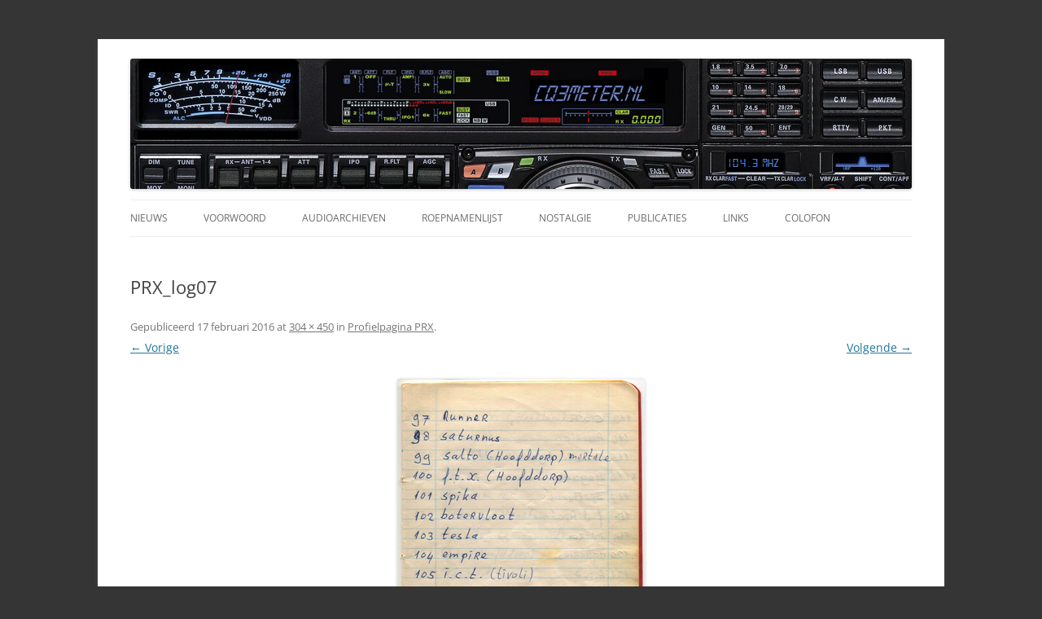

--- FILE ---
content_type: text/css
request_url: https://www.cq3meter.nl/wp-content/themes/twentytwelve-child/style.css?ver=20251202
body_size: 580
content:
/*  
Theme Name:Twenty Twelve Child
Version: 1.0
Theme URI: http://quirm.net/themes
Description: A basic starter child theme for Twenty Twelve 
Author: Mel Pedley
Author URI: http://blackwidows.co.uk
Template: twentytwelve
License: GNU General Public License v2
License URI: http://www.gnu.org/licenses/old-licenses/gpl-2.0.html
*/

/*  Copyright 2012  Mel P.  (email : esmi@quirm.net)

This program is free software; you can redistribute it and/or modify
it under the terms of the GNU General Public License version 2,
as published by the Free Software Foundation.

You may NOT assume that you can use any other version of the GPL.

This program is distributed in the hope that it will be useful,
but WITHOUT ANY WARRANTY; without even the implied warranty of
MERCHANTABILITY or FITNESS FOR A PARTICULAR PURPOSE.  See the
GNU General Public License for more details.

You should have received a copy of the GNU General Public License
along with this program; if not, write to the Free Software
Foundation, Inc., 51 Franklin St, Fifth Floor, Boston, MA  02110-1301
USA

The license for this software can also likely be found here:
http://www.gnu.org/licenses/gpl-2.0.html
*/

/* Import layout */
@import url(../twentytwelve/style.css);

.site-header {
    position: relative;
}

.header-image {
    position: absolute;
    top: 0;
}

.main-navigation {
    margin-top: 10.5%;
}